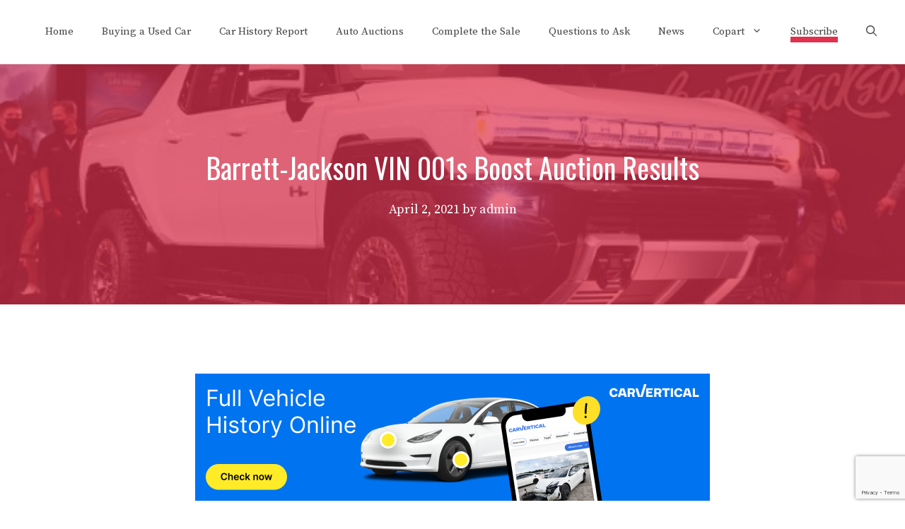

--- FILE ---
content_type: text/html; charset=utf-8
request_url: https://www.google.com/recaptcha/api2/anchor?ar=1&k=6LeeWHMaAAAAAC7w340FR-9z19x2oGZhbDccbJFg&co=aHR0cHM6Ly9zaG9wdXNlZGNhcnMub3JnOjQ0Mw..&hl=en&v=PoyoqOPhxBO7pBk68S4YbpHZ&size=invisible&anchor-ms=20000&execute-ms=30000&cb=234vgoaqidx
body_size: 48783
content:
<!DOCTYPE HTML><html dir="ltr" lang="en"><head><meta http-equiv="Content-Type" content="text/html; charset=UTF-8">
<meta http-equiv="X-UA-Compatible" content="IE=edge">
<title>reCAPTCHA</title>
<style type="text/css">
/* cyrillic-ext */
@font-face {
  font-family: 'Roboto';
  font-style: normal;
  font-weight: 400;
  font-stretch: 100%;
  src: url(//fonts.gstatic.com/s/roboto/v48/KFO7CnqEu92Fr1ME7kSn66aGLdTylUAMa3GUBHMdazTgWw.woff2) format('woff2');
  unicode-range: U+0460-052F, U+1C80-1C8A, U+20B4, U+2DE0-2DFF, U+A640-A69F, U+FE2E-FE2F;
}
/* cyrillic */
@font-face {
  font-family: 'Roboto';
  font-style: normal;
  font-weight: 400;
  font-stretch: 100%;
  src: url(//fonts.gstatic.com/s/roboto/v48/KFO7CnqEu92Fr1ME7kSn66aGLdTylUAMa3iUBHMdazTgWw.woff2) format('woff2');
  unicode-range: U+0301, U+0400-045F, U+0490-0491, U+04B0-04B1, U+2116;
}
/* greek-ext */
@font-face {
  font-family: 'Roboto';
  font-style: normal;
  font-weight: 400;
  font-stretch: 100%;
  src: url(//fonts.gstatic.com/s/roboto/v48/KFO7CnqEu92Fr1ME7kSn66aGLdTylUAMa3CUBHMdazTgWw.woff2) format('woff2');
  unicode-range: U+1F00-1FFF;
}
/* greek */
@font-face {
  font-family: 'Roboto';
  font-style: normal;
  font-weight: 400;
  font-stretch: 100%;
  src: url(//fonts.gstatic.com/s/roboto/v48/KFO7CnqEu92Fr1ME7kSn66aGLdTylUAMa3-UBHMdazTgWw.woff2) format('woff2');
  unicode-range: U+0370-0377, U+037A-037F, U+0384-038A, U+038C, U+038E-03A1, U+03A3-03FF;
}
/* math */
@font-face {
  font-family: 'Roboto';
  font-style: normal;
  font-weight: 400;
  font-stretch: 100%;
  src: url(//fonts.gstatic.com/s/roboto/v48/KFO7CnqEu92Fr1ME7kSn66aGLdTylUAMawCUBHMdazTgWw.woff2) format('woff2');
  unicode-range: U+0302-0303, U+0305, U+0307-0308, U+0310, U+0312, U+0315, U+031A, U+0326-0327, U+032C, U+032F-0330, U+0332-0333, U+0338, U+033A, U+0346, U+034D, U+0391-03A1, U+03A3-03A9, U+03B1-03C9, U+03D1, U+03D5-03D6, U+03F0-03F1, U+03F4-03F5, U+2016-2017, U+2034-2038, U+203C, U+2040, U+2043, U+2047, U+2050, U+2057, U+205F, U+2070-2071, U+2074-208E, U+2090-209C, U+20D0-20DC, U+20E1, U+20E5-20EF, U+2100-2112, U+2114-2115, U+2117-2121, U+2123-214F, U+2190, U+2192, U+2194-21AE, U+21B0-21E5, U+21F1-21F2, U+21F4-2211, U+2213-2214, U+2216-22FF, U+2308-230B, U+2310, U+2319, U+231C-2321, U+2336-237A, U+237C, U+2395, U+239B-23B7, U+23D0, U+23DC-23E1, U+2474-2475, U+25AF, U+25B3, U+25B7, U+25BD, U+25C1, U+25CA, U+25CC, U+25FB, U+266D-266F, U+27C0-27FF, U+2900-2AFF, U+2B0E-2B11, U+2B30-2B4C, U+2BFE, U+3030, U+FF5B, U+FF5D, U+1D400-1D7FF, U+1EE00-1EEFF;
}
/* symbols */
@font-face {
  font-family: 'Roboto';
  font-style: normal;
  font-weight: 400;
  font-stretch: 100%;
  src: url(//fonts.gstatic.com/s/roboto/v48/KFO7CnqEu92Fr1ME7kSn66aGLdTylUAMaxKUBHMdazTgWw.woff2) format('woff2');
  unicode-range: U+0001-000C, U+000E-001F, U+007F-009F, U+20DD-20E0, U+20E2-20E4, U+2150-218F, U+2190, U+2192, U+2194-2199, U+21AF, U+21E6-21F0, U+21F3, U+2218-2219, U+2299, U+22C4-22C6, U+2300-243F, U+2440-244A, U+2460-24FF, U+25A0-27BF, U+2800-28FF, U+2921-2922, U+2981, U+29BF, U+29EB, U+2B00-2BFF, U+4DC0-4DFF, U+FFF9-FFFB, U+10140-1018E, U+10190-1019C, U+101A0, U+101D0-101FD, U+102E0-102FB, U+10E60-10E7E, U+1D2C0-1D2D3, U+1D2E0-1D37F, U+1F000-1F0FF, U+1F100-1F1AD, U+1F1E6-1F1FF, U+1F30D-1F30F, U+1F315, U+1F31C, U+1F31E, U+1F320-1F32C, U+1F336, U+1F378, U+1F37D, U+1F382, U+1F393-1F39F, U+1F3A7-1F3A8, U+1F3AC-1F3AF, U+1F3C2, U+1F3C4-1F3C6, U+1F3CA-1F3CE, U+1F3D4-1F3E0, U+1F3ED, U+1F3F1-1F3F3, U+1F3F5-1F3F7, U+1F408, U+1F415, U+1F41F, U+1F426, U+1F43F, U+1F441-1F442, U+1F444, U+1F446-1F449, U+1F44C-1F44E, U+1F453, U+1F46A, U+1F47D, U+1F4A3, U+1F4B0, U+1F4B3, U+1F4B9, U+1F4BB, U+1F4BF, U+1F4C8-1F4CB, U+1F4D6, U+1F4DA, U+1F4DF, U+1F4E3-1F4E6, U+1F4EA-1F4ED, U+1F4F7, U+1F4F9-1F4FB, U+1F4FD-1F4FE, U+1F503, U+1F507-1F50B, U+1F50D, U+1F512-1F513, U+1F53E-1F54A, U+1F54F-1F5FA, U+1F610, U+1F650-1F67F, U+1F687, U+1F68D, U+1F691, U+1F694, U+1F698, U+1F6AD, U+1F6B2, U+1F6B9-1F6BA, U+1F6BC, U+1F6C6-1F6CF, U+1F6D3-1F6D7, U+1F6E0-1F6EA, U+1F6F0-1F6F3, U+1F6F7-1F6FC, U+1F700-1F7FF, U+1F800-1F80B, U+1F810-1F847, U+1F850-1F859, U+1F860-1F887, U+1F890-1F8AD, U+1F8B0-1F8BB, U+1F8C0-1F8C1, U+1F900-1F90B, U+1F93B, U+1F946, U+1F984, U+1F996, U+1F9E9, U+1FA00-1FA6F, U+1FA70-1FA7C, U+1FA80-1FA89, U+1FA8F-1FAC6, U+1FACE-1FADC, U+1FADF-1FAE9, U+1FAF0-1FAF8, U+1FB00-1FBFF;
}
/* vietnamese */
@font-face {
  font-family: 'Roboto';
  font-style: normal;
  font-weight: 400;
  font-stretch: 100%;
  src: url(//fonts.gstatic.com/s/roboto/v48/KFO7CnqEu92Fr1ME7kSn66aGLdTylUAMa3OUBHMdazTgWw.woff2) format('woff2');
  unicode-range: U+0102-0103, U+0110-0111, U+0128-0129, U+0168-0169, U+01A0-01A1, U+01AF-01B0, U+0300-0301, U+0303-0304, U+0308-0309, U+0323, U+0329, U+1EA0-1EF9, U+20AB;
}
/* latin-ext */
@font-face {
  font-family: 'Roboto';
  font-style: normal;
  font-weight: 400;
  font-stretch: 100%;
  src: url(//fonts.gstatic.com/s/roboto/v48/KFO7CnqEu92Fr1ME7kSn66aGLdTylUAMa3KUBHMdazTgWw.woff2) format('woff2');
  unicode-range: U+0100-02BA, U+02BD-02C5, U+02C7-02CC, U+02CE-02D7, U+02DD-02FF, U+0304, U+0308, U+0329, U+1D00-1DBF, U+1E00-1E9F, U+1EF2-1EFF, U+2020, U+20A0-20AB, U+20AD-20C0, U+2113, U+2C60-2C7F, U+A720-A7FF;
}
/* latin */
@font-face {
  font-family: 'Roboto';
  font-style: normal;
  font-weight: 400;
  font-stretch: 100%;
  src: url(//fonts.gstatic.com/s/roboto/v48/KFO7CnqEu92Fr1ME7kSn66aGLdTylUAMa3yUBHMdazQ.woff2) format('woff2');
  unicode-range: U+0000-00FF, U+0131, U+0152-0153, U+02BB-02BC, U+02C6, U+02DA, U+02DC, U+0304, U+0308, U+0329, U+2000-206F, U+20AC, U+2122, U+2191, U+2193, U+2212, U+2215, U+FEFF, U+FFFD;
}
/* cyrillic-ext */
@font-face {
  font-family: 'Roboto';
  font-style: normal;
  font-weight: 500;
  font-stretch: 100%;
  src: url(//fonts.gstatic.com/s/roboto/v48/KFO7CnqEu92Fr1ME7kSn66aGLdTylUAMa3GUBHMdazTgWw.woff2) format('woff2');
  unicode-range: U+0460-052F, U+1C80-1C8A, U+20B4, U+2DE0-2DFF, U+A640-A69F, U+FE2E-FE2F;
}
/* cyrillic */
@font-face {
  font-family: 'Roboto';
  font-style: normal;
  font-weight: 500;
  font-stretch: 100%;
  src: url(//fonts.gstatic.com/s/roboto/v48/KFO7CnqEu92Fr1ME7kSn66aGLdTylUAMa3iUBHMdazTgWw.woff2) format('woff2');
  unicode-range: U+0301, U+0400-045F, U+0490-0491, U+04B0-04B1, U+2116;
}
/* greek-ext */
@font-face {
  font-family: 'Roboto';
  font-style: normal;
  font-weight: 500;
  font-stretch: 100%;
  src: url(//fonts.gstatic.com/s/roboto/v48/KFO7CnqEu92Fr1ME7kSn66aGLdTylUAMa3CUBHMdazTgWw.woff2) format('woff2');
  unicode-range: U+1F00-1FFF;
}
/* greek */
@font-face {
  font-family: 'Roboto';
  font-style: normal;
  font-weight: 500;
  font-stretch: 100%;
  src: url(//fonts.gstatic.com/s/roboto/v48/KFO7CnqEu92Fr1ME7kSn66aGLdTylUAMa3-UBHMdazTgWw.woff2) format('woff2');
  unicode-range: U+0370-0377, U+037A-037F, U+0384-038A, U+038C, U+038E-03A1, U+03A3-03FF;
}
/* math */
@font-face {
  font-family: 'Roboto';
  font-style: normal;
  font-weight: 500;
  font-stretch: 100%;
  src: url(//fonts.gstatic.com/s/roboto/v48/KFO7CnqEu92Fr1ME7kSn66aGLdTylUAMawCUBHMdazTgWw.woff2) format('woff2');
  unicode-range: U+0302-0303, U+0305, U+0307-0308, U+0310, U+0312, U+0315, U+031A, U+0326-0327, U+032C, U+032F-0330, U+0332-0333, U+0338, U+033A, U+0346, U+034D, U+0391-03A1, U+03A3-03A9, U+03B1-03C9, U+03D1, U+03D5-03D6, U+03F0-03F1, U+03F4-03F5, U+2016-2017, U+2034-2038, U+203C, U+2040, U+2043, U+2047, U+2050, U+2057, U+205F, U+2070-2071, U+2074-208E, U+2090-209C, U+20D0-20DC, U+20E1, U+20E5-20EF, U+2100-2112, U+2114-2115, U+2117-2121, U+2123-214F, U+2190, U+2192, U+2194-21AE, U+21B0-21E5, U+21F1-21F2, U+21F4-2211, U+2213-2214, U+2216-22FF, U+2308-230B, U+2310, U+2319, U+231C-2321, U+2336-237A, U+237C, U+2395, U+239B-23B7, U+23D0, U+23DC-23E1, U+2474-2475, U+25AF, U+25B3, U+25B7, U+25BD, U+25C1, U+25CA, U+25CC, U+25FB, U+266D-266F, U+27C0-27FF, U+2900-2AFF, U+2B0E-2B11, U+2B30-2B4C, U+2BFE, U+3030, U+FF5B, U+FF5D, U+1D400-1D7FF, U+1EE00-1EEFF;
}
/* symbols */
@font-face {
  font-family: 'Roboto';
  font-style: normal;
  font-weight: 500;
  font-stretch: 100%;
  src: url(//fonts.gstatic.com/s/roboto/v48/KFO7CnqEu92Fr1ME7kSn66aGLdTylUAMaxKUBHMdazTgWw.woff2) format('woff2');
  unicode-range: U+0001-000C, U+000E-001F, U+007F-009F, U+20DD-20E0, U+20E2-20E4, U+2150-218F, U+2190, U+2192, U+2194-2199, U+21AF, U+21E6-21F0, U+21F3, U+2218-2219, U+2299, U+22C4-22C6, U+2300-243F, U+2440-244A, U+2460-24FF, U+25A0-27BF, U+2800-28FF, U+2921-2922, U+2981, U+29BF, U+29EB, U+2B00-2BFF, U+4DC0-4DFF, U+FFF9-FFFB, U+10140-1018E, U+10190-1019C, U+101A0, U+101D0-101FD, U+102E0-102FB, U+10E60-10E7E, U+1D2C0-1D2D3, U+1D2E0-1D37F, U+1F000-1F0FF, U+1F100-1F1AD, U+1F1E6-1F1FF, U+1F30D-1F30F, U+1F315, U+1F31C, U+1F31E, U+1F320-1F32C, U+1F336, U+1F378, U+1F37D, U+1F382, U+1F393-1F39F, U+1F3A7-1F3A8, U+1F3AC-1F3AF, U+1F3C2, U+1F3C4-1F3C6, U+1F3CA-1F3CE, U+1F3D4-1F3E0, U+1F3ED, U+1F3F1-1F3F3, U+1F3F5-1F3F7, U+1F408, U+1F415, U+1F41F, U+1F426, U+1F43F, U+1F441-1F442, U+1F444, U+1F446-1F449, U+1F44C-1F44E, U+1F453, U+1F46A, U+1F47D, U+1F4A3, U+1F4B0, U+1F4B3, U+1F4B9, U+1F4BB, U+1F4BF, U+1F4C8-1F4CB, U+1F4D6, U+1F4DA, U+1F4DF, U+1F4E3-1F4E6, U+1F4EA-1F4ED, U+1F4F7, U+1F4F9-1F4FB, U+1F4FD-1F4FE, U+1F503, U+1F507-1F50B, U+1F50D, U+1F512-1F513, U+1F53E-1F54A, U+1F54F-1F5FA, U+1F610, U+1F650-1F67F, U+1F687, U+1F68D, U+1F691, U+1F694, U+1F698, U+1F6AD, U+1F6B2, U+1F6B9-1F6BA, U+1F6BC, U+1F6C6-1F6CF, U+1F6D3-1F6D7, U+1F6E0-1F6EA, U+1F6F0-1F6F3, U+1F6F7-1F6FC, U+1F700-1F7FF, U+1F800-1F80B, U+1F810-1F847, U+1F850-1F859, U+1F860-1F887, U+1F890-1F8AD, U+1F8B0-1F8BB, U+1F8C0-1F8C1, U+1F900-1F90B, U+1F93B, U+1F946, U+1F984, U+1F996, U+1F9E9, U+1FA00-1FA6F, U+1FA70-1FA7C, U+1FA80-1FA89, U+1FA8F-1FAC6, U+1FACE-1FADC, U+1FADF-1FAE9, U+1FAF0-1FAF8, U+1FB00-1FBFF;
}
/* vietnamese */
@font-face {
  font-family: 'Roboto';
  font-style: normal;
  font-weight: 500;
  font-stretch: 100%;
  src: url(//fonts.gstatic.com/s/roboto/v48/KFO7CnqEu92Fr1ME7kSn66aGLdTylUAMa3OUBHMdazTgWw.woff2) format('woff2');
  unicode-range: U+0102-0103, U+0110-0111, U+0128-0129, U+0168-0169, U+01A0-01A1, U+01AF-01B0, U+0300-0301, U+0303-0304, U+0308-0309, U+0323, U+0329, U+1EA0-1EF9, U+20AB;
}
/* latin-ext */
@font-face {
  font-family: 'Roboto';
  font-style: normal;
  font-weight: 500;
  font-stretch: 100%;
  src: url(//fonts.gstatic.com/s/roboto/v48/KFO7CnqEu92Fr1ME7kSn66aGLdTylUAMa3KUBHMdazTgWw.woff2) format('woff2');
  unicode-range: U+0100-02BA, U+02BD-02C5, U+02C7-02CC, U+02CE-02D7, U+02DD-02FF, U+0304, U+0308, U+0329, U+1D00-1DBF, U+1E00-1E9F, U+1EF2-1EFF, U+2020, U+20A0-20AB, U+20AD-20C0, U+2113, U+2C60-2C7F, U+A720-A7FF;
}
/* latin */
@font-face {
  font-family: 'Roboto';
  font-style: normal;
  font-weight: 500;
  font-stretch: 100%;
  src: url(//fonts.gstatic.com/s/roboto/v48/KFO7CnqEu92Fr1ME7kSn66aGLdTylUAMa3yUBHMdazQ.woff2) format('woff2');
  unicode-range: U+0000-00FF, U+0131, U+0152-0153, U+02BB-02BC, U+02C6, U+02DA, U+02DC, U+0304, U+0308, U+0329, U+2000-206F, U+20AC, U+2122, U+2191, U+2193, U+2212, U+2215, U+FEFF, U+FFFD;
}
/* cyrillic-ext */
@font-face {
  font-family: 'Roboto';
  font-style: normal;
  font-weight: 900;
  font-stretch: 100%;
  src: url(//fonts.gstatic.com/s/roboto/v48/KFO7CnqEu92Fr1ME7kSn66aGLdTylUAMa3GUBHMdazTgWw.woff2) format('woff2');
  unicode-range: U+0460-052F, U+1C80-1C8A, U+20B4, U+2DE0-2DFF, U+A640-A69F, U+FE2E-FE2F;
}
/* cyrillic */
@font-face {
  font-family: 'Roboto';
  font-style: normal;
  font-weight: 900;
  font-stretch: 100%;
  src: url(//fonts.gstatic.com/s/roboto/v48/KFO7CnqEu92Fr1ME7kSn66aGLdTylUAMa3iUBHMdazTgWw.woff2) format('woff2');
  unicode-range: U+0301, U+0400-045F, U+0490-0491, U+04B0-04B1, U+2116;
}
/* greek-ext */
@font-face {
  font-family: 'Roboto';
  font-style: normal;
  font-weight: 900;
  font-stretch: 100%;
  src: url(//fonts.gstatic.com/s/roboto/v48/KFO7CnqEu92Fr1ME7kSn66aGLdTylUAMa3CUBHMdazTgWw.woff2) format('woff2');
  unicode-range: U+1F00-1FFF;
}
/* greek */
@font-face {
  font-family: 'Roboto';
  font-style: normal;
  font-weight: 900;
  font-stretch: 100%;
  src: url(//fonts.gstatic.com/s/roboto/v48/KFO7CnqEu92Fr1ME7kSn66aGLdTylUAMa3-UBHMdazTgWw.woff2) format('woff2');
  unicode-range: U+0370-0377, U+037A-037F, U+0384-038A, U+038C, U+038E-03A1, U+03A3-03FF;
}
/* math */
@font-face {
  font-family: 'Roboto';
  font-style: normal;
  font-weight: 900;
  font-stretch: 100%;
  src: url(//fonts.gstatic.com/s/roboto/v48/KFO7CnqEu92Fr1ME7kSn66aGLdTylUAMawCUBHMdazTgWw.woff2) format('woff2');
  unicode-range: U+0302-0303, U+0305, U+0307-0308, U+0310, U+0312, U+0315, U+031A, U+0326-0327, U+032C, U+032F-0330, U+0332-0333, U+0338, U+033A, U+0346, U+034D, U+0391-03A1, U+03A3-03A9, U+03B1-03C9, U+03D1, U+03D5-03D6, U+03F0-03F1, U+03F4-03F5, U+2016-2017, U+2034-2038, U+203C, U+2040, U+2043, U+2047, U+2050, U+2057, U+205F, U+2070-2071, U+2074-208E, U+2090-209C, U+20D0-20DC, U+20E1, U+20E5-20EF, U+2100-2112, U+2114-2115, U+2117-2121, U+2123-214F, U+2190, U+2192, U+2194-21AE, U+21B0-21E5, U+21F1-21F2, U+21F4-2211, U+2213-2214, U+2216-22FF, U+2308-230B, U+2310, U+2319, U+231C-2321, U+2336-237A, U+237C, U+2395, U+239B-23B7, U+23D0, U+23DC-23E1, U+2474-2475, U+25AF, U+25B3, U+25B7, U+25BD, U+25C1, U+25CA, U+25CC, U+25FB, U+266D-266F, U+27C0-27FF, U+2900-2AFF, U+2B0E-2B11, U+2B30-2B4C, U+2BFE, U+3030, U+FF5B, U+FF5D, U+1D400-1D7FF, U+1EE00-1EEFF;
}
/* symbols */
@font-face {
  font-family: 'Roboto';
  font-style: normal;
  font-weight: 900;
  font-stretch: 100%;
  src: url(//fonts.gstatic.com/s/roboto/v48/KFO7CnqEu92Fr1ME7kSn66aGLdTylUAMaxKUBHMdazTgWw.woff2) format('woff2');
  unicode-range: U+0001-000C, U+000E-001F, U+007F-009F, U+20DD-20E0, U+20E2-20E4, U+2150-218F, U+2190, U+2192, U+2194-2199, U+21AF, U+21E6-21F0, U+21F3, U+2218-2219, U+2299, U+22C4-22C6, U+2300-243F, U+2440-244A, U+2460-24FF, U+25A0-27BF, U+2800-28FF, U+2921-2922, U+2981, U+29BF, U+29EB, U+2B00-2BFF, U+4DC0-4DFF, U+FFF9-FFFB, U+10140-1018E, U+10190-1019C, U+101A0, U+101D0-101FD, U+102E0-102FB, U+10E60-10E7E, U+1D2C0-1D2D3, U+1D2E0-1D37F, U+1F000-1F0FF, U+1F100-1F1AD, U+1F1E6-1F1FF, U+1F30D-1F30F, U+1F315, U+1F31C, U+1F31E, U+1F320-1F32C, U+1F336, U+1F378, U+1F37D, U+1F382, U+1F393-1F39F, U+1F3A7-1F3A8, U+1F3AC-1F3AF, U+1F3C2, U+1F3C4-1F3C6, U+1F3CA-1F3CE, U+1F3D4-1F3E0, U+1F3ED, U+1F3F1-1F3F3, U+1F3F5-1F3F7, U+1F408, U+1F415, U+1F41F, U+1F426, U+1F43F, U+1F441-1F442, U+1F444, U+1F446-1F449, U+1F44C-1F44E, U+1F453, U+1F46A, U+1F47D, U+1F4A3, U+1F4B0, U+1F4B3, U+1F4B9, U+1F4BB, U+1F4BF, U+1F4C8-1F4CB, U+1F4D6, U+1F4DA, U+1F4DF, U+1F4E3-1F4E6, U+1F4EA-1F4ED, U+1F4F7, U+1F4F9-1F4FB, U+1F4FD-1F4FE, U+1F503, U+1F507-1F50B, U+1F50D, U+1F512-1F513, U+1F53E-1F54A, U+1F54F-1F5FA, U+1F610, U+1F650-1F67F, U+1F687, U+1F68D, U+1F691, U+1F694, U+1F698, U+1F6AD, U+1F6B2, U+1F6B9-1F6BA, U+1F6BC, U+1F6C6-1F6CF, U+1F6D3-1F6D7, U+1F6E0-1F6EA, U+1F6F0-1F6F3, U+1F6F7-1F6FC, U+1F700-1F7FF, U+1F800-1F80B, U+1F810-1F847, U+1F850-1F859, U+1F860-1F887, U+1F890-1F8AD, U+1F8B0-1F8BB, U+1F8C0-1F8C1, U+1F900-1F90B, U+1F93B, U+1F946, U+1F984, U+1F996, U+1F9E9, U+1FA00-1FA6F, U+1FA70-1FA7C, U+1FA80-1FA89, U+1FA8F-1FAC6, U+1FACE-1FADC, U+1FADF-1FAE9, U+1FAF0-1FAF8, U+1FB00-1FBFF;
}
/* vietnamese */
@font-face {
  font-family: 'Roboto';
  font-style: normal;
  font-weight: 900;
  font-stretch: 100%;
  src: url(//fonts.gstatic.com/s/roboto/v48/KFO7CnqEu92Fr1ME7kSn66aGLdTylUAMa3OUBHMdazTgWw.woff2) format('woff2');
  unicode-range: U+0102-0103, U+0110-0111, U+0128-0129, U+0168-0169, U+01A0-01A1, U+01AF-01B0, U+0300-0301, U+0303-0304, U+0308-0309, U+0323, U+0329, U+1EA0-1EF9, U+20AB;
}
/* latin-ext */
@font-face {
  font-family: 'Roboto';
  font-style: normal;
  font-weight: 900;
  font-stretch: 100%;
  src: url(//fonts.gstatic.com/s/roboto/v48/KFO7CnqEu92Fr1ME7kSn66aGLdTylUAMa3KUBHMdazTgWw.woff2) format('woff2');
  unicode-range: U+0100-02BA, U+02BD-02C5, U+02C7-02CC, U+02CE-02D7, U+02DD-02FF, U+0304, U+0308, U+0329, U+1D00-1DBF, U+1E00-1E9F, U+1EF2-1EFF, U+2020, U+20A0-20AB, U+20AD-20C0, U+2113, U+2C60-2C7F, U+A720-A7FF;
}
/* latin */
@font-face {
  font-family: 'Roboto';
  font-style: normal;
  font-weight: 900;
  font-stretch: 100%;
  src: url(//fonts.gstatic.com/s/roboto/v48/KFO7CnqEu92Fr1ME7kSn66aGLdTylUAMa3yUBHMdazQ.woff2) format('woff2');
  unicode-range: U+0000-00FF, U+0131, U+0152-0153, U+02BB-02BC, U+02C6, U+02DA, U+02DC, U+0304, U+0308, U+0329, U+2000-206F, U+20AC, U+2122, U+2191, U+2193, U+2212, U+2215, U+FEFF, U+FFFD;
}

</style>
<link rel="stylesheet" type="text/css" href="https://www.gstatic.com/recaptcha/releases/PoyoqOPhxBO7pBk68S4YbpHZ/styles__ltr.css">
<script nonce="kA7n1xbTal3RUPhELh-vkw" type="text/javascript">window['__recaptcha_api'] = 'https://www.google.com/recaptcha/api2/';</script>
<script type="text/javascript" src="https://www.gstatic.com/recaptcha/releases/PoyoqOPhxBO7pBk68S4YbpHZ/recaptcha__en.js" nonce="kA7n1xbTal3RUPhELh-vkw">
      
    </script></head>
<body><div id="rc-anchor-alert" class="rc-anchor-alert"></div>
<input type="hidden" id="recaptcha-token" value="[base64]">
<script type="text/javascript" nonce="kA7n1xbTal3RUPhELh-vkw">
      recaptcha.anchor.Main.init("[\x22ainput\x22,[\x22bgdata\x22,\x22\x22,\[base64]/[base64]/[base64]/ZyhXLGgpOnEoW04sMjEsbF0sVywwKSxoKSxmYWxzZSxmYWxzZSl9Y2F0Y2goayl7RygzNTgsVyk/[base64]/[base64]/[base64]/[base64]/[base64]/[base64]/[base64]/bmV3IEJbT10oRFswXSk6dz09Mj9uZXcgQltPXShEWzBdLERbMV0pOnc9PTM/bmV3IEJbT10oRFswXSxEWzFdLERbMl0pOnc9PTQ/[base64]/[base64]/[base64]/[base64]/[base64]\\u003d\x22,\[base64]\x22,\x22aAHCtVRxw47Ct3oTwoUKw4bCrinDn8KhQh89wrsKwqQqS8Oxw5JFw5jDq8KWEB8LS1oMSxIeAwjDpMOLKUZCw5fDhcOow4jDk8Oiw5tPw7zCj8Olw4bDgMO9KUppw7dkLMOVw5/[base64]/Ci8OQw47DrMOAH8KVH8O5w6LCoTfCrMKUw49MakJEwp7DjsO2WMOJNsKwHsKvwrg1El4USRBcQ3zDhhHDiGvCp8Kbwr/Ct0PDgsOYYcKLZ8O9ESYbwrorHk8Lwqsowq3Cg8OAwphtR2/Dg8O5wpvCmn/Dt8Olwq91eMOwwr1+GcOMRRXCuQV9wr1lRnzDgj7CmQzCmsOtP8K5G27DrMOfwrLDjkZ9w4bCjcOWwpDCgsOnV8KXDUldGcKlw7hoNwzCpVXCnUzDrcOpL2cmwplvQAFpe8KmwpXCvsOPe1DCnwsHWCwlOn/DlXUYLDbDiUbDqBpzHF/Cu8OlwrLDqsKIwqjCsXUYw6TCtcKEwpcSJ8OqV8K+w5oFw4Rfw6HDtsOFwoBiH1NQQcKLWiw4w755wqJpfilhew7CukrCn8KXwrJcKC8fwpPCusOYw4oXw7rCh8OMwoIwWsOGS0DDlgQ+enLDiEDDhsO/wq0EwpJMKRpRwofCnjl1R1l/csORw4jDqwDDkMOAN8OrFRZNaWDCiHrCrsOyw7DCvzPClcK/HMKuw6cmw6jDtMOIw7xUP8OnFcOcw5DCrCVjNwfDjAbCsG/[base64]/wqdvV8OkwoPCqQwrwq5BCT5hwqHCimLDrsKtRMOjw6jDszokYBnDmTZoVlbDrF5sw6IsSMOrwrNnTsKOwoobwpMEBcK0OsOzwqLDk8Klwq8gH13Dj1nCv0UMZ3cTw7s6w5HChcKKw7weRcO2w4/CnivCuznDsEvCk8KPwolKw4fDh8OYd8ONV8K5woYqwpYLACPCv8OSwpfCsMKnLX/DqcK8wr/DgQwWwqsIw60Kw4J5N1pxw5jDi8OSXQlbw4Foay9ECsKlUMOZwpEJTW/Dq8OKa3nCoVUAAcOWDknCr8OELsK/TA44H3HDv8OleGV2w4LCijzCosOPGynDiMKpK1hLw6NTwqEpw60qw4FiXMOEE2rDv8KiF8OBBkBDwrTDuy/CpMOow5Z8w69BSsOHw5xYw4hOwojDkMOAwpQZA1Ziw7HDqMKTW8KocAzCuAcOworCtcKcw5grEixcw7PDncOaLD9dwqnDisKJfsOtw6LDk0lwVG3ChcO/ScK5w7bDvAjCpMOYwqfChsOeWl5TQMKkwr0QwprChsKuwqnCjyfDkMKqw6AWa8Ouw6lBKMKvwqVCfsKEK8K7w7RHLsK/[base64]/cAjDuwTCiMO0wqR4w5/DvnXDtsORMcKjO1knLsOBR8KFIiPDkUrDqkpWS8K9w7LDsMKowrzDjinDkMOVw5XDqGzDqgRRw5gaw7kxwoFsw6nDr8KMwpTDlsKZwr0RHSUMFCPDoMOGwqFWXMKpdTgRwqE/wqTDnsOywqRFw51RwrTCi8KgwobCj8OOw6kcJEjCuk/[base64]/DsWhHwp3ChsKjwpbDkcKMw7fDisO/w54ow4jCihrCt8KDTMOowqFjw7pOw41oLMOhUnfDgxpcw5LCj8ONb2XCiTNuwpg/NMOXw6XDpE3Ch8K/Qi/DjMKBdWfDrsOhGAvCrwDDi0sOVsKhw4ANw77DiAPCjcK7wo7Dq8KuU8Ovwo1owp/DnsOCwrBIw5jCg8KJUcOqw6M8c8O4dihqw53Cs8KHwpkBOVfDnWzCkAIWXiFqw7LCt8OJwqnCicKYaMKkw6DDkmMYOMKOwqZMwrrCrMKMfg/CnMKBw5jClQsvw43CvGdZwq0CPcKGw4gtIMOBZsKpAMO5CsOxw6vDhzPCssOvf04eEE/[base64]/DnR3CtMO2UG0VSBXDuGpqwohawpUKw4rChkNYBMKPXcOfVMOrwrcBacOQwpDCgMKECB7DrsKRw6sCDMOHWnZuw5NDEcONETY4dEMMwroxGGUAD8KUa8KwRcKiwq/DrcOVwqVgw65oZcOpw7xPYG00wqTDuHZJG8OWdmQwwr3DtcKqwrh4w5vCrsKfIcO8wrXDqE/DlcOZcsKQw6/CkX/DqBfDhcOhw64VwrTCmyDCi8KNesKzQDnDgMO1O8KWEcOlw7cAw7xAw4kmWTnCp2LCiHXCjMKpChxbJjbDq1sQwrd9PzrCrsKTWC4kMsKaw7Blw5LChWHCrsOaw7Blw7DCk8ORwpB6UsKEwq5PwrfDv8OaIhHDj2/DmsKzwrVcUVTCjcOzE1PChsObb8OZZApJb8K5wovDsMK1akzDrcOcwpsITF3DoMOBaDTCuMOkdhjDp8Kkwo9qw4DDgU/DkXQBw7skEcOswolpw4lMEsORfBkPTXsYYMOeREJPasOiw6EISnvDuljCuQcvFSsQw43CksK9HMKfw6E9LsKDwq11bVLCkxXDo0QKwp5Vw5PCjz7CrsKxw5rDuA/DvETCq2sAI8OuLcK7woc4EUHDsMK2KcKiwq7CuikCw7fDjcKPRyNcwrABDMO1w5dDw7jCpz/DmyzCnEHDjwliwoMFHUrDtW7CmcOpw4tOXG/DmsKYSEUgwqPDm8OVw67CrxoSXcObwrMMw7MVBMKVD8KRWsKpwoQyNMOFM8K1bsKnw5/CoMK+HgwQUWN1BgonwqBMwqrDssKWScOiajDDgMKWQUcIacOFGMO0w7rCssKGRj56wqXCnjnDg3HCjMOtwojDqzVzw6kvDR3CnXzDpcKSwrk9BHw6dTvDqQTCkCPDm8KtUMKBwqjCiCEswpbCssK/bMK/SMOtwpp+S8OQH0dYb8OcwrNSCntpH8OPw6RWE0Zow73Dtnkuw4XDsMK9BcOUSGbDvH8zd3PDggZEQ8OzI8KJDcOhw4/DiMOGASwpcsOzYznDosKFwocnQk8caMOMLBEwwpzCk8KDYsKIPMKJw5vCksOZP8KYacKCw6vCjMOZwppRw4XCiV0DSFFxQcKLQMK6TkHDq8OUw5VHLGQXw7/Ck8K4HsKpMjbDr8O+Q1ZLwpEtD8KeIcK+wqY0w4QDE8OAw61dw4wgw6PDuMOpODspXMOvfxHCrnvCocOPwoZEwps1wpEtwpTDkMO1w5zCmFLDrw7Du8OoYcKNACp5VG7DnxDDmcKwHVJ4WRpWCk/[base64]/wookwoggbADDnMOkA2JbMSTDrS/[base64]/DuG1ZCH7Dk8KdFsKNOGdxw5vDoEYnXDbDvMKQw4EAMMOnb1daNU5mwopOwrbCgcOZw6/Drz4Jw7XCqcOIw7fCiTMndzREwrHDk05Ywq5ZGsK6XMO1bhZuw6HDh8OBUxF2ZgjCl8OBRA3Dr8Kaeil0VQs0w4d7Bl3DtcKHSsKgwoxzwq7DvMK1R0TDu1EjUnBJBMO5wr/[base64]/DhwBILzITwrciMBIkVCHChMKRGMK1P0FTP2PCksKwOUHDn8KSdEbDh8O7FsO1w4kPw6AYXD/[base64]/DqcKewoQxwr7DjMKvVXDCjRFswq3DrwzDrHTClsKLw6RtwrHChWvCsitBKcOWw5vCs8O8OFnCtMO3wrUWw5bCohrCn8OgL8OqwrLDvMO/wqsNNMOiHsO6w4HDmTvCrsOEwoHCrhDDnDVSdMOnXMKydMK/w48iwoLDsjYoSMOWw5/CunsLOcOqw5fDicOwOcOMw6jDuMOfw4NcOXMNwppULMKZw7zCoS8awozCjUDCoxfCpcKEw5MANMK9wqVoFTVnw4nDsmtCeHNVf8K3R8OBXhPCjFLCliQgQjVRw7DCr1oTcMKqLcOIMk3DiHBAYsOIw6t/VcOPwrohB8KfwqXDkDYnbQxhIi9eHcOGw6LCvcK+bMKQwopqw6/CqGfCgSRtwozCiGrCisOFwqQZwpHCiWjCsmY8wqFlwrLCrzIxw4Z4w7bCm3PDrjBdcj19URVnwq7CvMOUNMO2RTAJQMOUwoHCk8O7w4jCscOawq51LTrDlDwGw4QTSMOAwpzDinHDgsK/w4Ivw47ClsKPSRzCvsKyw6jDpmYEHWvCk8O5w6JcAUdee8KPw4rCmMKJSyAdwoDDrMK7w5zCqsO2wqETKMKobsKrw7ICwqzDh29yRwJAAcO5Yl7CqsOJWmNzw6DCisOdwo1yOUHCnDrCo8OGPMKiSzrCkTFmw6IxC2PDn8KJRcKpOlEjfcKcD3dYwqItw5/[base64]/DmS0bAcKBwrzDphxTaizDvATCgcORwrAtwptfDRZuIMOAwpd3wqZnw4dwKh0DUMK2wqNxw4TCh8O1dMKQIH1xRMKtJC1bYwPDvsOSJcOQAMOuX8K0w6nClcORw4pGw78hw5zCg2ReeXZywoPDsMKcwrVIw40qXGcYwo/DtELCrMO/bFrCm8OYw6DCoDbCiH/DgsKSGcOCR8OhUcKtwr4XwodpGgrCrcOAY8OWE3ZHGsOcIcKsw4fCs8Otw51kb2zCmMOlwq5MEMK2w7XCswjCjBN0w7oNw6x1w7XCrnJswqfDqS3DgsKfQ1MAb2JUw77CnBsVw6pdfAg7Xjl8wrV2w7HCgRzDpwDCo05jw6AUwpQlw7B/[base64]/DtMKOShvCpcK8w5XCm8OEw7U7fcKLe1R8LTnDs8Olw6hobHLDo8K4w45GOzg/wqptMVjDoyfCkmUnw7TDoWvDpcKyG8Knw5A0w6s6WD0NHSh4w7LDtxNMwrrCvwPCljBiRCnCvsOVb1/DicKzR8O9wq0rwobCnXJwwp8ew5Nbw7zCr8KEbmDCjcO/w67DmzPCg8OUw7rDlcKNfMKlw6XDtyoPacOMw5ohRToXwoLDrQPDlRFbIk7CgjbCrGhTbcOdNwBhwpUFwq8Owp7CqwPCiRfCicONO0VsScKsBBHDni4FDFttwpjDlsO2cw9dVsK6R8Ovw7cVw5PDk8Oaw5dnOCA3IFN/DsKUSsKZWsOfQy7CjEPCk1DDrER6IG4DwotmR2PCsWFPJsKxwoJWcMKKw7pgwo1Gw6HDjsKBwoTDgxbDo23Cl2luwrNhw6bCv8OIw6nDoTJYw7rCr2zCt8KIwrcnw6rCkGTCjjtNXWI4OyHDh8KJwpBTwqnDtCfDksOkwoo+w6PDlcK/O8K0bcObFDjCkwI/[base64]/[base64]/HnYew7cuDcO+K8Kvw6bCh8KNBDVfcsKmV8K2w58wwrzDhMOGBMO4KcOEKEzCjcOpw61efMKgEDpmTMOww6lQwrATdMOgJ8OiwohGwrcXw5vDkcOABSnDl8OIwqgRNQnDmcO8FsOjYFHCqUHCncOZczQXGcKnOsK+Wzc2UsKFFcOQe8KcL8KeKVgFCmspXsO/LS09RT7DtWlBw6dSCltREsKucG/DoQh/w6J1wqdZeigww4vCncKgfGhLwpZQwotsw43DoyDDpFXDtsKKRC/CsV7CoMOKCsKJw5UAXsKuABPDhcKtw7rDnVzDr3jDqWVOwqPCtljDpcORYcKID30+DlfCt8KMwrs6w5Vjw4oVw6/DucKpQcKaccKYwowiexUBXsO5T3QlwqMYGBAHwoIOwr9kVB8jCgIPwqjDuCfDpFPDpsODwpAfw4fCgkHDocOgSSXCpWNXwprCjgV+JRXDuwJVw4jDvVkmwoXClsKsw67DuQ/DvBDCp1oCfl40worDtB47w53DgsKlw5XDnmcMwpkJLSfChRBCwpnDk8KxcifClsKzUQnCi0XCkMOcw4DDo8KewobDpMOubkLCvsKgMgciA8KKworDnCBNGXcONsKUAcK/TFrCi3TCi8OsfSPCgsKcM8O/[base64]/w5IXwoDCtBDDm8OwD0M3KjjDgsK6w7gUw5JZVzTCkMOwwpvDvcOpw7PCgzHDh8OSw7AhwoLDjcKAw5tCMw/Dv8KMUMK4PMKGTsK/FcOqdsKDeRZReT/Cr0fCmcOfQ2XCvsKCw63CmsOuw6PCpzbCmB8ww5jCtGYwDw/Dv2cyw6vCu0zDkRoIVArDjQtdOMK/w4MXdkvDp8OUdsO7w5jCrcKGwqzCrcOJw71CwqUfwo/DqiNsHB4eG8KRwpBuwotCwq5wwr3CscOAKsKPJsOAc09vVEIVwrVYdsKmD8ODSsKDw7opw5EMw5PCtQ9vAMKjw7HDqMOkw50cw6rDvAnClcOdWMOgMgMTLyLDqcOaw4vDtcKywobCrSPDpEgXwrEyQ8KnwpLDii/CrMKdSsKcQnjDr8KGZ0lWwpvDq8OrY0HCnlUUw73DjksMHm1kM0d6wqZNYTBgw5XCmw1SW3PDgljCgsOuwr1gw5LDpsOxF8O0wrA+woDCrT5AwoPDjkXCvBNZw6B9w4VtPcKmdsO4cMK/wrZgw73CiFhkwrTDiwJjw681w7VlKMOUw7gaPsKdNsOWwp5GGMKTDmvDrybCusKBw44ZJcOmwp7Dq17DpMK5XcOlPMKdwoIpEBt9woRwwpbCj8OKwpZQw4x8MGUgAgnClMKDR8Kvw4bCscKew5FZw7gJJ8KzO1/[base64]/w6sQPcO3w5kiwprCnsO0XhXDrMKzw7VMwrZNw7HCucKGc1lqN8OzOcO0T2XDj17DpMK9wqUYw546wqDDnBYoUSjDssKuwqjCpcKcw6HCkQwKNn4Yw6Nww6TDpHtRDW7CoVzDs8OBw4zDkz7Cg8OuBmPClsKQYBvDlsOKw78JZcOXw7/CnEnDtMO8MsKKfMOUwpPDkFXCvcKsXMO1w5zCjQh3w6AOacOGwrvDskUtwrYmwqDCnG7Dsj4Gw6rDk2vCmyIGE8KyFC7CpGlXN8KDQHUmW8KZOMKVFVbCqSPClMKAGBIFw65WwoNEEsKCwrbDt8KIE1jDk8ONw7pdwqx2wpxLBjbCq8Okw71Ewp/DmnjCrB/CrsKsYMKETn4/T2sOw7HDpS9sw5vDmMKBw5nDmSZtdFHCl8KmWMK7wrQcBn0XasKkMsO0AyM/WXjDosOhVl5iwpdFwos8F8Kvwo7DrMOFD8O7wpkuDMOew7/DvELDoE08AVwLdMO6w4pMwoJoZ0kgw5jDpUnDjMO7L8OHBTrCkMK2w7I2w4kKJsOFBXzCj37Cv8OYwqlwfcK/cSY2woLCpcOKwoQew6jDk8KcCsOdChQMwpJ9Ly5/woBcw6fCiCPCgRfCkcKywqTDu8KXLTbCm8KsCGBSw5bChTsMw7wkYzQEw6bDr8OVw6bDtcK6ZMKCwpbCtsO8QsOHe8OsEsOvw6l/UsO9PMOMKsO0LDzCkSnCgzHDocOzPhvChMOhekvDvcOgGMKJRcK0SsOgwoDDoBPDusOKwqMUCcK8VsOTBl5IY8K7woLCnMK0wqMSwovDlmTCkMKDM3TDusKmaQBpwqrCnsObw7kKwpXDgSvCgsOowrwbwrXCg8O/AsKVw5xiY0wWVlHDhMKDRsKHwrzCmy/CnMKrwqHCv8KhwoDDiCoBOR3DjxHCuH5bNAJEw7ElVsK+SgsLw5fDux/CtRHDmMKcXcOuw6FiR8OZw5DCpT3DgHcZw77CrcOiWk0kw4/CiRpXJMKzAEDCnMOgMcOywq0/wqUywp8Xw7zDoB/CqcKbw659w7XCrsKzw5FkWjfCmAPCpMOGw5Frw5bCq3vCncOmwo3CuABAZ8KKw45bw5gSw5ZEUFrDnVN9ax3CksOUwr/Cqk1cwqgcw7gBwofCm8OVX8K5PXfDnMObw77Dv8OdIMKmSzPDijRsOcK1MVpuw4HDsHzCtcOGw5RCMQQKw6hVw63CmsOywpXDpcKKw5oGDsOew69EwqnDjMOSTcKiwrMnbkzCnTjDrMO4w6bDhxYWwr5HYcOXw7/DpMK0QsOkw6Jsw4nDvlN0RjcxHyszHl7DpcOPwqJhfFDDk8OzKg7CpmZkwpXDpsK5w53DkMKcGkFZGhYpbW8LN13DrMOMfQEhwpXDtzPDmMOcCkZ7w5wjwoV9wrjDtsOTw6BZenpeMcKEQnBsw7s9UcK/PQfDr8Ohw7RKwpjDgcKyY8OhwrjDtBDDs1IWwpfDnMKOwpjDnnzDtcKgwobCo8O/VMK8fMKvfMOewr/DvcO/IsKjwqrCrsOrwpIkZBjDh0jDsGVVw5A0F8OPwp8nGMOCw690d8OdRMK7woEawrU7BwXDkMOuQjvDkw7CmTjCqMKtIMOwwrUWwr3DqQ1NBD0Aw6NgwqkPRMKrRknDgQZMd2vDlMKVw5R/eMKOQ8K6woIvX8Ogw79CS2YBwrrDmMKCNHHDs8OswqDCmcKRfypLw6hPDzNCASHDmiN0RHtpwrHChWYkeHx8f8OYwofCtcKbw7vDlXogTQPCv8KdJsKSRMOBw73CmhUuw6QBWFXDrnQewq/Dm302wqTDgyjCnsOeVMKAw7YXw4B5wrU3wqBbwrVkw5LCsz4fI8ORVsOPCADCsmrCgjUNTTQewqcDw5VTw6xlw75Pw6LCp8OCYsKTwr/Dq05iw40cwq7Csw4Cwq5Cw4rCk8O2OBbCg0J5OcOEwq1aw5cPw6vCmFfDp8KZwqE/HGBywpsjw55iwqUENVcTwrPDk8KHNsOqw6zCqn0IwpweXzM0w6nCksKbw6Nhw7bDhyclw6bDoCZkZMOlTsOaw7/CqXNsw7zDq3EzOkDCqBFTw4Rfw4rDugx/wpAIMynCt8KMwoPCplrCksOZw7AgYcKiSMKZMQ4pwqrDjC7Dr8KTfDxESh0zeADDnx86bUsvw6MbCBpWXcORwrUjwq7CnMOQw4bDisKOXiofwqnDgcOvV3hgw5/[base64]/w4QdZ8Okw5fDhD5kw47CuRlTJxjDncO8w4/Cn8OywoUww7XDgSthwqbCicOqLcKMwrE7wqXDhi3Dh8OIFSt0A8KMwpsQaFAew4oaAkwBTsOdCcOtwoPDhsOqCjccPDA8HcKRw5kewoNuLnHCv1Q3w6HDlVUEw7o1w4XCtGUcUlXCiMKDw4JpF8OYwpLDjGrDoMOqwrLDrsOfbcO/w6PCgnE1wpRod8Kfw4PCnMOiMn8Yw4nDuHXCv8OSGQ/DsMOfwqnDhsOmwpjDgVzDq8K5w5/DhU4fG1YibCVJIsOxPFU4aB5jCD3Cu3fDom52w6/DryQ/IsOWw4QcwpjCg0PDmgLDicKewp9dB3V0RMO6QjzCqsOzHl7DrsOLw48TwrsAAcKrw4xmTsKsNCx5H8Oqw4TCqWw6w7nCu0rDq0fCuS7DicOzw5Qnw4zDuT/[base64]/DsTzDq8OWwqvClzrCngjCr8OCJsOUasKSw5k1wooxTMKQwqwSGMKtwqEowpjDoBPDlkxMQwXDjBk/NcKhwr3Dm8OtQRnCr1lxw4wAw5E3wrvCkhUOD3TDjsOLwoAtwpnDosKJw7M5VVxHwrXDt8OFwrnDmsK2wp8hbcKnw5fDs8KtbsK/D8OoExd/BMOfw6jCoBcdwp3Dnggvw4FqwpTDsSVgcsKACMK6TcOOeMO3w4YCL8OyXSzDl8OMLMKzwpMpekHDmsKSw7rDuSvDgSoLellZNUgkwrrDj0HDvRbDm8OxDW/DsgvDl1TCgR/Co8KqwqMrw6MqbVoowq3Cm00aw4rDqsOFwqDDgFg0w6zDnF4XRn9/w6FCR8KFwq/CiE3DmlbDvsK8w60cwqptR8OBw4XCniUQwrkJDGM0wqtyJVc0ZEFWwr01d8KkDMOaAS4WA8OwQhbDr3/CjnHDvMKJwofCl8KXwpw5wpILf8OWfsKvPww/[base64]/[base64]/Cm8KLGcOTw6nChGzCkcOUEcOOOsONRnZiw5kgRMONL8ObM8KXw5LDgyrDvsKxwpQ2P8OMM0TDmmx9wpwPasKhNmJna8OWwrZ/[base64]/Ci8K/WcOnwq/ConA/wqPDicOERcK8wr9WwoDChTZEwpnCl8OXXsO8OsK6w6PCq8KNOcOEwrddw4rDgsKlTzQywprCmmNsw60aE0FBwpLDtA/DoUzDu8O/JibCgMOMK00tdHgJwoUYdQZSWMKgfg1KOWoWERBcC8OTEcOxL8KAbcKRwrptRcKUJ8OXLnHDg8O+WhXClWvCn8OyUcOIDG1+bMO7SwbCm8KZOMKkw5Ioa8OvchvChWQEGsOCw7TCtA7Ch8KYJQY8KS/ChBtxw5s+fcKUw6LDrGhlwp8Cwr/DqAPCtQnCmk3DrcKKwqFSPsOhOMKyw7lWwr7CuxHDjsK4wp/[base64]/DjB3CvykKMRprL8OPFybDjXE/w6HClMOaGMOZwqcHQMKqwqnCsMK1wrslw5TDh8Kzw67DqMKPeMKIeGrCpMKQw4zDpT7DoS7DrcKUwr3DuxhywqY2w69qwrTDl8OrUyxDXC/[base64]/DtikuwqfDn8KiecKgacKow7DDo8Kcw5RyCMOjc8KvPlDCjBvDimFsEWHCjMOKwoABW1whw4XCrmtrZGLCoggGGcK6BVFGw63DlA3Cu3t/w4dbwrJRPxbDlcKfNUQLC2Rxw5vDvE1xwovCi8KaWy/[base64]/w4gcBsOFw74aayPDgQrCnl/[base64]/CgsOEdcOPEDDCj8KPQFHDm0I/woPCiRsTwq1Iw4UcR3TDp2NIw4NKwpg0wpQhwrh5woN8PGPCiFDCtMKcw4HCp8Klw7MAw5htwq9OwoTClcOEB3Y1w4U5wo4/wqbClD7DnMKxZMOBD2zCn35NbMOBCAtKfMKVwqjDgh/CpCoEw4VBwonDgcOzwqNsfMOEw6how68DC0UywpRxPlZEw4XDsDLChsOdFMO3QMO0I3xubCxmw5LCssOxwp4/RsK+wpIXw6E7w4fCusOXNiFDPn7CqsKYw4TCn0LCt8OICsKxVcOcBBnDs8K9R8O5R8KNWyzCkAwFXHbClcOuL8KJw6zDmsK8DsOIw7cAw7YFwp/DjAxcPwHDo3fCqzxLMMOld8KNdMOXMcKyccKNwrU2wprDsCnCiMOWfcOFwqDCuynCj8Ogw7Irf0wWw4Q/[base64]/[base64]/[base64]/w7ICdF7DgV9yw5TDs10ww5dzwqcGw7zClcKHwojDrhdlwrTCqHojNMOMfBIVdsOjJVZiwqc4w4AkMi3DlgLCuMOCw7Rtw4zDv8O/w6FZw6l6w5JZwrzCt8ONMsOHGQBMFh/ClcKFwpt3wqTClsKvwqgkXD1gQFcQwplMccKHw5F3PcKBTwFiwqrCjsO3w6PCvUdUwowtwqbDlkzDqjs4LMKaw4zCjcKZwqosbSbCsBHCg8KdwoZCw7kww6NWwq0EwrkVaTbCizt/eBkWbcKxZErCj8OwfFTDvEgdKSl1w5wnw5fDoAkBw685PR3DqBtFwrrCni1kwrfCin/DkXFbOcOLw5DCoVkpwr7CqVNfw7QYCMKRRsO5MMOeH8OdCMKrOThCw5NVw47DtSsfBzBDwrLClsK3FjsAwoPCuk9ewrwZw7PDjSbCpRnDtzbCmMOwF8O5w6Vnw5EUwrIAfMOvw7TCqQkEY8OdbETDjkrDj8O6Rx/Dr2ZHYGhWbsKoBBQDwq8KwrDDq3VQw5XDnsKew57DmR8yFcK4wr7Dv8O/wpNXwoQrD1AwQgbCiCnDvAnDh1nCtsK8NcO7worDrgrDpicLw60GXsKDL2HDqcKaw6DCucKnFsKxYw5Ywpd2wq8kw4NNw4IjacKlVBpiF219bsOOSEHCgMKsw4J7wpXDjB5qw7Ygwpk3wr5hC2pdABw/P8OTIQXClGfCuMKfeUwsw7DDqcOjwpI5wozDpBIDRzVqw5HCr8KiScOxLMKHwrU4c2HDuTbCiF8qw64wDMOVw5jDjsKiCcKkSGPClMOJX8Kaf8KHPk/CscKvwrzCpB/DhD1Ewo4QRsKWwoQSw4nCucOoCzjCpsOiwoMpEBpGw4FgZldow6JnccO7wpHChsOQOhJoDwjDv8Odw5zDtHHDrsOiEMKOAFnDnsKYGVDClgBiOwteGMKUwp/[base64]/[base64]/DsMKZwp3CoHbCgDfDhV9Id8K5MsO8KRJ/[base64]/Y8OOw5J/wpZiNQcsw6bDmlPCtMOWHcOVw4tawoBCB8OMw79NwqLDqXtULD9RYSx+w6VHUMKIwpNlw5fDqMObw6o3w6bCpTnCjMKdwpbClgPDljBhw5ApL3PDmUJYw5nDiUzCnTTCpcOPwpjCtMKiJcKywplmwpcZdn1+YnJDw4xCwr/DrVnDjMODwo/Cs8KgwqzDuMKfcE1APWEqDWkkGmvDrMOSwo81w44IDsKpbsOgw6HCncOGQsOjwpHCh1Q0O8OFUjLDkG5/[base64]/w7kwMgpkecORwr/[base64]/CkjADwpvDk8OBwonChEZQR8KlcHs2WsOpwr58wp5IEEDDmzlCw6Vyw5TDicK7w58zIMOWworCiMO3L0HCv8KYw4APwp9Tw4MEHsKpw712w5UvCg3Dlg/[base64]/E0TDr8KLwp/CscO8ecOfwqF8Q27Dq8KAPjVHwpDCkcKnwpgqw5onwp7CgMODSXclW8OzScOjwo7CsMOyW8Kyw5V9CMONw5/CjSxFVsOOYsOhWMKnM8OlKnfDt8OxTAJMJhtMwrdLGhtqfMKTwohhZwhCw6Mvw6vCo1zDnk9Jwo5jfy/Ci8KWwq4uG8O2wp4zwoHDhHjClQlTenHCicKtTMOcHE/Dt0DDrhwpw6jCvFlmNcKGw4NiVirDtcO3woTDo8O4w67CtcKoXsOQD8KcC8OkbcOEwoV5dcKwXywDwq3DvEnDqsKbb8OWw7Z8XsOeRcOrw5gGw643w5rCsMOIByTDnGXCihYmw7fCn3vCmMKiN8OWwp9MTsKMOHV+wpQqJ8KeJDRFSBhAw67CqcO/w4/[base64]/CvkXCh8KLw6LCqMOETQczwohNw59FJU8hw6vCnTDCrMOyb2DDrwzDkHbCmMKAR18gFXIEwqDCnsO3FsKNwp7CjcKKMMKrc8OncxzCscOoDnDClcO1FltEw7IfRQ43wrJbwooPG8O5wpM2w6LCjMOVw5gRVE/CpnRGFDTDlgXDvsOYw4jDmsKRNcOswp7Ctl53w61lfcKuw7E0Z0/CsMKycsKEwo18w58Ffi8bE8OWwprDiMO/ZcOkecOfwpvDqwIgwrDDocKKO8KCAS7Ds1UCwp7Ds8KxwobDv8KAw4dzFcOgw4EfDcKbF1BAwrLDrCUNUVshGjHDrWLDhzRBVCjCtsOHw5lpUcK7PENsw49zAsOBwo5iw73CpDQZZ8OVwqJ+FsKZwqwdW09Sw6o0wq4jwpjDlMKWw4/Duldcw7EGwo7DpA81UcO3wp13QMKXJFLCnDzDqBkNZsKfHnfCoSJCJcKbHMKNw53CjxLDi30nwptXwrJBw7c3w5TDhMO3wrzDucKjfUTDgg4vdV59MR0ZwrRJwqg/wrdnwohmOhvDpS7CucO6w5hAw6NMwpTChm4YwpXDtj/DlMOJw6HCumXCugvCpMOwMwdrFcOKw5pdwr7Cl8OEwrEKw6Vhw4cVG8Onw7HDssOTSn7Dn8K0w65xw4nCim0aw5XDucKCDmI+QTfCphl3QMOECEDCp8KDw7/[base64]/Do3bDh8KROT4SwrrCrcKDw4nDlcOCwpXCq1kewozChT3CjcO6BzxzHyJOwq7Cl8Oww5XCo8KcwpcFSStVbG80wrbChE3DinTCqMO9w6jDnsK3bXTDg2fCtsOHw53DlcKiwrQIMDHCpToUED7CnsO5NlTCgErCo8OUwrPDumc6cxBKw6zDqD/[base64]/Dq2g1w6LDosK2w7FKDMOkeMKbV37CkMO2HcK8wq0kNlIYT8KDw7Ibwrw4JMKYKMKLw5nCuw7Cg8KPLsOhZF3CscO8e8KQG8Ofw4F+wqLCjMKYezs8csO+dzc7w6FYw5NbfSAeecOQTQBGecKDISvDh3HCkMKyw4Vow7LClcK8w7nClsO4VlQqwqRkaMKsDB/[base64]/ClD4MMMKuw4hjw67DkcOlw4vDih0DNSjCmsKuwrAzwrPCqi5haMO5I8KYwp9/[base64]/DhCjDt8KgYMKUw6TCksKiFS3CgMK8eSXDm8K+CTsBLMKxSMO/wqjDpwLDkMKwwqPDm8ObwonCqVdcLVMCwoAndhTDt8KawowfwpE+w448wp/DtsOhCBAhw7xdw63CpUDDqsOVKMO1LsKiwrzCgcKiQlsnwqsfQVYJBsKSwp/CmxvDlcOEwqEqCsKzIzFkwovCvFLCuTnDszrDkMO5wrpzCMO8wpjDqMOtEMOIwroaw7HCqmDCpcK6W8K8w4h2w58eCGUywo/DlMOAQhccwqNDw7bDunFbwqh5DzMMwq19wp/Dg8KBMmQQGAjDu8Oaw6BkUMO1w5fDpsOOO8OgccOLKMOrYA7DncKdwqzDtcOVMjwuZXvCqFZHw5DCozLDrcOCPMOgEsOkaGt/CMKawrHDr8ORw65WLsO1OMK/QMOgCMK9wqtfwoYww7TDlWlUw5LCk2Yowo7DtW1nwrDCkXVFbiZqP8KLw5crMMKyPMOROcOQI8O+amF0wqh8Dk7DmsOFwoPCkmvClXdNw6R9DMKkBcKcwq7CqzBdccKPw7PCtjUxw6/CjcOYwoJkw5fCtsOCABHCn8OaXF0Jw5zCrMKzw4gUwoQ0wo/[base64]/ClhjChsKbwq7DosO5dlNMZsOswq7DiXLCpiVDN8KPBMORw45TNsK/wpfCi8O8w6LDscOqIAZfbz3DhFjCqMONwpvCoCMtw6rDl8OoEG7Ck8K9YcOTJcO7wqnDvX7CrCp/[base64]/Dh1xVb8KAw5AawpzCicKwEwl9HTFMJ8Oxwo3DlMKSwp3Ct2cmw4EyX13ChcOSF33DhMOtw7kML8O6wpHCjx0jAsKkGVHDrjvCm8KaUjdNw7NAZ2rDrRkJwovCqVrCkE5Hw5VAw7jDqGACCsOnVcKSwoo1wqUvwqspw5/Dv8ORwrPCkBLDtsOfZTXDisOiFcKXaG3DiEoQw4gzA8Kqwr3DgsO9w6w4wrNOwpJKYRLCtzvCvQUxwpLDi8OPSMK/P1U/w40TwpfCrsOrwovCgMKowr/[base64]/woTCokfDvcKvAX7ClsKdbsOHwoLCsA/ClTVnw5peJnDCtsKYCsO/L8KsV8OBbcO4wokiRwXCrxzDvsOaEMKqwqnCiAfCtHV9w7jDjMOiw4XCssKfAHDCtsObw6MUXD7Cg8K+BXNrT3rDksK6ZC46LMK/[base64]/CkcKqDsO/GcKSw7LDp8OGw6vCmyXChU4ww5HCshPCon5cw7/CmDBBwprDqWxGwrnCh0XDiGvDq8KSKMO4PsOia8KTwroZw4fClk7DrcKuwqY3w7tZJwU3w6pXPllbw5wUwqgQw5piw5TCssO5T8Onw5XDgsKOd8K7LlRoYMKqMwTCqjfDhgnDnsK/OMOXTsO4wqk+wrfCoV7DscOYwoPDscOZPEo/wrkRwovDkMKGwqICB2V6ecOUd1PCo8OUdgrCosKsc8K7E3fDrixPYMKQw7DDngDDhMO2YUs3wqknwoczwpZoK3Axwq0pw6/[base64]/Do8KNw53Dg8KVwooLw4fChCIXwpLCq8K0JcK2w74kY8KYCw/CjyPCjsK+wrvDv11PVcKuw4EtHGwZY23CgMO3Qm7DmMKewol/w6kuX3rDpAkfwrXDl8KVw7PCscKpw4VGWXlZDUIhYBPCtsOwBVFBw4/[base64]/Dhjp8VMK3HBA5JcKNLnLChm/ChWcLw6Viw5XDksOew7RBwprDojwNDQZkwpDCscOrw6LCvR/DjiHDnMONwohGw6bCuiNLwqjCgALDs8Kmw5rDkWkqwqEGw7FRw7fDmmPDlGnDtFvDscKQEhTDqsKpwpDDv0MxwpkuL8KKwqRfPMKKBMOSw7vDg8KxAAfDk8Kyw5dmw6Fmw7zCrCJWfHnDhMOfw7XCmktkSsOCw5HCjMKVem/DnsOCw5Vtf8O9w7QYMsK/[base64]/CgcO4U8Kmwq7Dgk3DtsKRwrHDuGJ7w6zCqsKOEMO2CsOxdHtIFsKFcRNpMmLClWV3w4h0GQk6KcO7w4bDp1HDgUfCksONIcOIeMOAwpLClsKVwr3CrwcVw7B/w5MwfFJPw6fDhcKoKUM0WsOOwqYHUcKxwpbCii3DmMKNS8KMd8KMbcKVTMK7w59KwrpIw7Yfw6YkwqoqdhnDrS/ClGxnwrA6w7YoPyPCiMKJwrvCu8OwN1fDoSPDrcKgwqzDsA5Kw7fCg8KcCMKRWsO8w7bDsGFuwoTCpAXDmMOSwoXCtcKOEcKjICUSw4XCvFVHwoUbwol0MUpkS2fDhMOzwqQSaxhSwrzCvh/DomPDqhpmbVJiP1MXwqRKwpTChMOCwrvDjMKXecKrwoQTwpkkw6IUwo/DicKawonDuMK7bcOIHgFmdExWDMKGw4scwqBzwqcHw6PDkXh+PwBMRsOYJMKJVg/CmcO6eT1YwoPCscKUwrfCkDfChmHDgMOiw4jCocKHwp1sw47DncO/wonCuwFUa8KgwrDDhcO6w7wHRcOsw4HCtcOZwooHUcOfDX7CiFElwqnChMOeJGXDuiJBw7pidCIeTmfCicODRS4MwpR2wrYOVRNKTFoyw7nDjsKDwoZ/wpEEHWsBd8KpIxAsNMKtwoTCh8O5SsOwLsO0w7rDp8KbDMOJNMKYw6Etw6sGw5HCjsKRw7Qcwrs5w4bDl8K8PMKZdsKeVz3DicKSw6w2UFXCtsOsJ3LDr2fDjmzCuGkEVCvCpDDDuTRjKEIqa8O4M8KYwpBuOzbCoxkYVMKlKxUHwr0FwrTCqcO6NMKgw6/CtMKdwqEhw71EasOBGmnDicKfEsOXw5XCnA/Cl8Kkw6Q3OcOwGmnCisOECF1TC8OBw7XCgTnDo8OULEEiwoDDgWvCt8KIw7zDpMOyITXDh8KwwrbCpXTCtH9fw4/DmcKSwoknw7kFwrTCmsKDwrnDnljDgcKIw5nDqnZ3wphZw7hvw6XCrsKbBMK9w78uBsKWSsKcaj3CusOMwoIpw7HCtAfCpQlkUD/CkxpXwr3DjgwLVCnCkXDCj8ODWsOMwp4afUHDvMKoNDcKw63CocKpw7fCu8K+IMKwwpxCal7Ct8OdM1A/w7bCjFPCisKnw5HDvFLDjWPCs8KjRFFOJsKOw6YYExfDusK8wpx8AyHCsMOvcMKkDl0QAMKNL2EHBcO+Y8K4Bw0vdcKVw7LDqcKUFcK6NCMFw6TDlSkKw4bCkQ3DnsKew4csJHXCm8KAW8KqBcOMcMKxBTFMw5cww4zCuzjDgMO/EHDDt8Kpwo3DnsOtBsKhDxAxFMKdw53DsyM5X2BXwoTDqsOGA8OEFHl8A8O+wqTCg8KSw51sw7DDsMK3DwPDmksjJD4TeMOlw4BIwq/DvHDDu8KOA8O/[base64]/CgD0lIEnDkEXDpVsFw5cYdRnCrcKxw5PDnMOlwp1HE8Oub8OICsOBU8KRwqAUw6cTNsO7w4UtwoHDnWAwB8OCeMKiQsO2ByPDscOvEiXCqcO0w5zCgVDCjEsCZcK/worCvyozciJNw7vCl8OCwoZ7w4MQwrLDg2Mcw4jCkMO9woYPR3/[base64]/[base64]/wqk0ccOwN8KTBMOWaMOQw4TDlX3DqcKjBMKvfR7CviPDmgsjwoN8wp3DqFDCvC3DrcKdZcKuTQXDpcKkL8KQXMKPPSTDj8KpwqDDo1dPM8OsE8Kkw5vDpzHDk8K7wr3DlMKBWsKLwpbCvcKow4HDjRQuOMKSasOqIjwLBsOMHiTDjxrDrMKfOMK1W8KxwqzCpMK/OjbCtsO7wqzCiR1iw6jCr2Q/SsO4YwxYwonDqAXCosOxw53Cr8K5w6MAEsKYwo7Cr8KlSMOgwos3w5jDn8KIwrrDgMKMOiVmw6NAVinDkxrDrS/CiiHDtVrDlcOdYBQtw5bCoHDDv3YwNBXDjsOOSMOBw77CmsOkG8Oxw6DCvMO3w4lMaxM3SUQ0QCwxwp3DucOBwr3CtkQcQQI3wqDCgmBEQMO6cWJsR8O2CQ02TGrCi8OxwrQiCHXDojPDnSDDpcO2UMKwwr4/[base64]/CnAbCrcOwHEDCh8K+QH3ChMKqEEZvw5zDpcOYwofDr8KnO09BF8Obw5ZpaXU4wqN+IsKrdcOjw4doe8OwNx8JS8OgMcKUw5zDosOww4M3TcKPJRnCrcOgJR/CpMKDwqbCrUfCj8OOIXB3L8Opw6TDh0oIw6XCjsOCC8K6w7ZUS8OyZUzDvsKnwqfDvXrCvTAgw4I4R28Nwr/Cm1U5w6UOw5zDucKSwrbCqcKlGhI5wo1cw6BeBMKqeU/[base64]\\u003d\\u003d\x22],null,[\x22conf\x22,null,\x226LeeWHMaAAAAAC7w340FR-9z19x2oGZhbDccbJFg\x22,0,null,null,null,0,[21,125,63,73,95,87,41,43,42,83,102,105,109,121],[1017145,681],0,null,null,null,null,0,null,0,null,700,1,null,0,\[base64]/76lBhnEnQkZnOKMAhmv8xEZ\x22,0,1,null,null,1,null,0,1,null,null,null,0],\x22https://shopusedcars.org:443\x22,null,[3,1,1],null,null,null,1,3600,[\x22https://www.google.com/intl/en/policies/privacy/\x22,\x22https://www.google.com/intl/en/policies/terms/\x22],\x220PBjqctnCZ81qkVU+RIWFN/DVh1b+HFx5WffFwLR/Os\\u003d\x22,1,0,null,1,1769452846007,0,0,[177,222,122,137,126],null,[134,185,199],\x22RC-jPdfChuUAuDVpA\x22,null,null,null,null,null,\x220dAFcWeA4jVZPjgD6rTLv01zO5_pDsEzPVADGphidiXkEhr_Oi8prDz_CbqU2E6k5R1pENkmCMPoqy8-cjyU44f_WmiE1n-hWN9Q\x22,1769535646099]");
    </script></body></html>